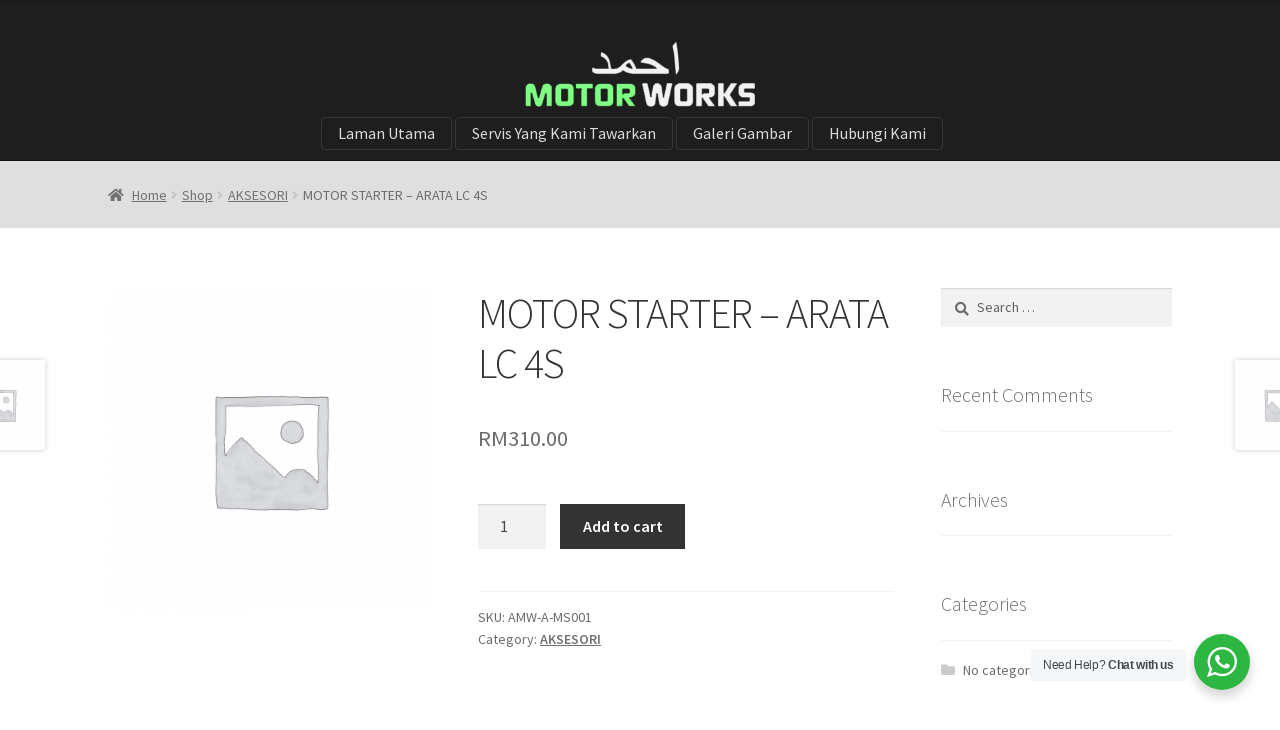

--- FILE ---
content_type: text/html; charset=UTF-8
request_url: https://ahmadmotorworks.my/shop/aksesori/arata-lc-4s/
body_size: 13197
content:
<!doctype html>
<html lang="en-US">
<head>
<meta charset="UTF-8">
<meta name="viewport" content="width=device-width, initial-scale=1">
<link rel="profile" href="http://gmpg.org/xfn/11">
<link rel="pingback" href="https://ahmadmotorworks.my/xmlrpc.php">

<title>MOTOR STARTER &#8211; ARATA  LC 4S &#8211; Ahmad Motorworks</title>
<meta name='robots' content='max-image-preview:large' />
<link rel='dns-prefetch' href='//fonts.googleapis.com' />
<link rel='dns-prefetch' href='//s.w.org' />
<link rel="alternate" type="application/rss+xml" title="Ahmad Motorworks &raquo; Feed" href="https://ahmadmotorworks.my/feed/" />
<link rel="alternate" type="application/rss+xml" title="Ahmad Motorworks &raquo; Comments Feed" href="https://ahmadmotorworks.my/comments/feed/" />
<link rel="alternate" type="application/rss+xml" title="Ahmad Motorworks &raquo; MOTOR STARTER &#8211; ARATA  LC 4S Comments Feed" href="https://ahmadmotorworks.my/shop/aksesori/arata-lc-4s/feed/" />
		<script>
			window._wpemojiSettings = {"baseUrl":"https:\/\/s.w.org\/images\/core\/emoji\/13.0.1\/72x72\/","ext":".png","svgUrl":"https:\/\/s.w.org\/images\/core\/emoji\/13.0.1\/svg\/","svgExt":".svg","source":{"concatemoji":"https:\/\/ahmadmotorworks.my\/wp-includes\/js\/wp-emoji-release.min.js?ver=5.7.14"}};
			!function(e,a,t){var n,r,o,i=a.createElement("canvas"),p=i.getContext&&i.getContext("2d");function s(e,t){var a=String.fromCharCode;p.clearRect(0,0,i.width,i.height),p.fillText(a.apply(this,e),0,0);e=i.toDataURL();return p.clearRect(0,0,i.width,i.height),p.fillText(a.apply(this,t),0,0),e===i.toDataURL()}function c(e){var t=a.createElement("script");t.src=e,t.defer=t.type="text/javascript",a.getElementsByTagName("head")[0].appendChild(t)}for(o=Array("flag","emoji"),t.supports={everything:!0,everythingExceptFlag:!0},r=0;r<o.length;r++)t.supports[o[r]]=function(e){if(!p||!p.fillText)return!1;switch(p.textBaseline="top",p.font="600 32px Arial",e){case"flag":return s([127987,65039,8205,9895,65039],[127987,65039,8203,9895,65039])?!1:!s([55356,56826,55356,56819],[55356,56826,8203,55356,56819])&&!s([55356,57332,56128,56423,56128,56418,56128,56421,56128,56430,56128,56423,56128,56447],[55356,57332,8203,56128,56423,8203,56128,56418,8203,56128,56421,8203,56128,56430,8203,56128,56423,8203,56128,56447]);case"emoji":return!s([55357,56424,8205,55356,57212],[55357,56424,8203,55356,57212])}return!1}(o[r]),t.supports.everything=t.supports.everything&&t.supports[o[r]],"flag"!==o[r]&&(t.supports.everythingExceptFlag=t.supports.everythingExceptFlag&&t.supports[o[r]]);t.supports.everythingExceptFlag=t.supports.everythingExceptFlag&&!t.supports.flag,t.DOMReady=!1,t.readyCallback=function(){t.DOMReady=!0},t.supports.everything||(n=function(){t.readyCallback()},a.addEventListener?(a.addEventListener("DOMContentLoaded",n,!1),e.addEventListener("load",n,!1)):(e.attachEvent("onload",n),a.attachEvent("onreadystatechange",function(){"complete"===a.readyState&&t.readyCallback()})),(n=t.source||{}).concatemoji?c(n.concatemoji):n.wpemoji&&n.twemoji&&(c(n.twemoji),c(n.wpemoji)))}(window,document,window._wpemojiSettings);
		</script>
		<style>
img.wp-smiley,
img.emoji {
	display: inline !important;
	border: none !important;
	box-shadow: none !important;
	height: 1em !important;
	width: 1em !important;
	margin: 0 .07em !important;
	vertical-align: -0.1em !important;
	background: none !important;
	padding: 0 !important;
}
</style>
	<link rel='stylesheet' id='wp-block-library-css'  href='https://ahmadmotorworks.my/wp-includes/css/dist/block-library/style.min.css?ver=5.7.14' media='all' />
<link rel='stylesheet' id='wp-block-library-theme-css'  href='https://ahmadmotorworks.my/wp-includes/css/dist/block-library/theme.min.css?ver=5.7.14' media='all' />
<link rel='stylesheet' id='wc-block-vendors-style-css'  href='https://ahmadmotorworks.my/wp-content/plugins/woocommerce/packages/woocommerce-blocks/build/vendors-style.css?ver=4.4.3' media='all' />
<link rel='stylesheet' id='wc-block-style-css'  href='https://ahmadmotorworks.my/wp-content/plugins/woocommerce/packages/woocommerce-blocks/build/style.css?ver=4.4.3' media='all' />
<link rel='stylesheet' id='wp-components-css'  href='https://ahmadmotorworks.my/wp-includes/css/dist/components/style.min.css?ver=5.7.14' media='all' />
<link rel='stylesheet' id='wp-block-editor-css'  href='https://ahmadmotorworks.my/wp-includes/css/dist/block-editor/style.min.css?ver=5.7.14' media='all' />
<link rel='stylesheet' id='wp-nux-css'  href='https://ahmadmotorworks.my/wp-includes/css/dist/nux/style.min.css?ver=5.7.14' media='all' />
<link rel='stylesheet' id='wp-editor-css'  href='https://ahmadmotorworks.my/wp-includes/css/dist/editor/style.min.css?ver=5.7.14' media='all' />
<link rel='stylesheet' id='nta_whatsapp-style-css-css'  href='https://ahmadmotorworks.my/wp-content/plugins/whatsapp-for-wordpress/dist/blocks.style.build.css?ver=5.7.14' media='all' />
<link rel='stylesheet' id='storefront-gutenberg-blocks-css'  href='https://ahmadmotorworks.my/wp-content/themes/storefront/assets/css/base/gutenberg-blocks.css?ver=3.5.0' media='all' />
<style id='storefront-gutenberg-blocks-inline-css'>

				.wp-block-button__link:not(.has-text-color) {
					color: #333333;
				}

				.wp-block-button__link:not(.has-text-color):hover,
				.wp-block-button__link:not(.has-text-color):focus,
				.wp-block-button__link:not(.has-text-color):active {
					color: #333333;
				}

				.wp-block-button__link:not(.has-background) {
					background-color: #eeeeee;
				}

				.wp-block-button__link:not(.has-background):hover,
				.wp-block-button__link:not(.has-background):focus,
				.wp-block-button__link:not(.has-background):active {
					border-color: #d5d5d5;
					background-color: #d5d5d5;
				}

				.wp-block-quote footer,
				.wp-block-quote cite,
				.wp-block-quote__citation {
					color: #6d6d6d;
				}

				.wp-block-pullquote cite,
				.wp-block-pullquote footer,
				.wp-block-pullquote__citation {
					color: #6d6d6d;
				}

				.wp-block-image figcaption {
					color: #6d6d6d;
				}

				.wp-block-separator.is-style-dots::before {
					color: #333333;
				}

				.wp-block-file a.wp-block-file__button {
					color: #333333;
					background-color: #eeeeee;
					border-color: #eeeeee;
				}

				.wp-block-file a.wp-block-file__button:hover,
				.wp-block-file a.wp-block-file__button:focus,
				.wp-block-file a.wp-block-file__button:active {
					color: #333333;
					background-color: #d5d5d5;
				}

				.wp-block-code,
				.wp-block-preformatted pre {
					color: #6d6d6d;
				}

				.wp-block-table:not( .has-background ):not( .is-style-stripes ) tbody tr:nth-child(2n) td {
					background-color: #fdfdfd;
				}

				.wp-block-cover .wp-block-cover__inner-container h1:not(.has-text-color),
				.wp-block-cover .wp-block-cover__inner-container h2:not(.has-text-color),
				.wp-block-cover .wp-block-cover__inner-container h3:not(.has-text-color),
				.wp-block-cover .wp-block-cover__inner-container h4:not(.has-text-color),
				.wp-block-cover .wp-block-cover__inner-container h5:not(.has-text-color),
				.wp-block-cover .wp-block-cover__inner-container h6:not(.has-text-color) {
					color: #000000;
				}

				.wc-block-components-price-slider__range-input-progress,
				.rtl .wc-block-components-price-slider__range-input-progress {
					--range-color: #96588a;
				}

				/* Target only IE11 */
				@media all and (-ms-high-contrast: none), (-ms-high-contrast: active) {
					.wc-block-components-price-slider__range-input-progress {
						background: #96588a;
					}
				}

				.wc-block-components-button:not(.is-link) {
					background-color: #333333;
					color: #ffffff;
				}

				.wc-block-components-button:not(.is-link):hover,
				.wc-block-components-button:not(.is-link):focus,
				.wc-block-components-button:not(.is-link):active {
					background-color: #1a1a1a;
					color: #ffffff;
				}

				.wc-block-components-button:not(.is-link):disabled {
					background-color: #333333;
					color: #ffffff;
				}

				.wc-block-cart__submit-container {
					background-color: #ffffff;
				}

				.wc-block-cart__submit-container::before {
					color: rgba(220,220,220,0.5);
				}

				.wc-block-components-order-summary-item__quantity {
					background-color: #ffffff;
					border-color: #6d6d6d;
					box-shadow: 0 0 0 2px #ffffff;
					color: #6d6d6d;
				}
			
</style>
<link rel='stylesheet' id='photoswipe-css'  href='https://ahmadmotorworks.my/wp-content/plugins/woocommerce/assets/css/photoswipe/photoswipe.min.css?ver=5.1.0' media='all' />
<link rel='stylesheet' id='photoswipe-default-skin-css'  href='https://ahmadmotorworks.my/wp-content/plugins/woocommerce/assets/css/photoswipe/default-skin/default-skin.min.css?ver=5.1.0' media='all' />
<style id='woocommerce-inline-inline-css'>
.woocommerce form .form-row .required { visibility: visible; }
</style>
<link rel='stylesheet' id='magnific-popup-au-css'  href='https://ahmadmotorworks.my/wp-content/plugins/youtube-channel/assets/lib/magnific-popup/magnific-popup.min.css?ver=3.0.12.1' media='all' />
<link rel='stylesheet' id='youtube-channel-css'  href='https://ahmadmotorworks.my/wp-content/plugins/youtube-channel/assets/css/youtube-channel.css?ver=3.0.12.1' media='all' />
<link rel='stylesheet' id='storefront-icons-css'  href='https://ahmadmotorworks.my/wp-content/themes/storefront/assets/css/base/icons.css?ver=3.5.0' media='all' />
<link rel='stylesheet' id='storefront-fonts-css'  href='https://fonts.googleapis.com/css?family=Source+Sans+Pro%3A400%2C300%2C300italic%2C400italic%2C600%2C700%2C900&#038;subset=latin%2Clatin-ext&#038;ver=3.5.0' media='all' />
<link rel='stylesheet' id='nta-css-popup-css'  href='https://ahmadmotorworks.my/wp-content/plugins/whatsapp-for-wordpress/assets/css/style.css?ver=5.7.14' media='all' />
<link rel='stylesheet' id='storefront-style-css'  href='https://ahmadmotorworks.my/wp-content/themes/storefront/style.css?ver=3.5.0' media='all' />
<style id='storefront-style-inline-css'>

			.main-navigation ul li a,
			.site-title a,
			ul.menu li a,
			.site-branding h1 a,
			button.menu-toggle,
			button.menu-toggle:hover,
			.handheld-navigation .dropdown-toggle {
				color: #dbdbdb;
			}

			button.menu-toggle,
			button.menu-toggle:hover {
				border-color: #dbdbdb;
			}

			.main-navigation ul li a:hover,
			.main-navigation ul li:hover > a,
			.site-title a:hover,
			.site-header ul.menu li.current-menu-item > a {
				color: #ffffff;
			}

			table:not( .has-background ) th {
				background-color: #f8f8f8;
			}

			table:not( .has-background ) tbody td {
				background-color: #fdfdfd;
			}

			table:not( .has-background ) tbody tr:nth-child(2n) td,
			fieldset,
			fieldset legend {
				background-color: #fbfbfb;
			}

			.site-header,
			.secondary-navigation ul ul,
			.main-navigation ul.menu > li.menu-item-has-children:after,
			.secondary-navigation ul.menu ul,
			.storefront-handheld-footer-bar,
			.storefront-handheld-footer-bar ul li > a,
			.storefront-handheld-footer-bar ul li.search .site-search,
			button.menu-toggle,
			button.menu-toggle:hover {
				background-color: #1e1e1e;
			}

			p.site-description,
			.site-header,
			.storefront-handheld-footer-bar {
				color: #e0e0e0;
			}

			button.menu-toggle:after,
			button.menu-toggle:before,
			button.menu-toggle span:before {
				background-color: #dbdbdb;
			}

			h1, h2, h3, h4, h5, h6, .wc-block-grid__product-title {
				color: #333333;
			}

			.widget h1 {
				border-bottom-color: #333333;
			}

			body,
			.secondary-navigation a {
				color: #6d6d6d;
			}

			.widget-area .widget a,
			.hentry .entry-header .posted-on a,
			.hentry .entry-header .post-author a,
			.hentry .entry-header .post-comments a,
			.hentry .entry-header .byline a {
				color: #727272;
			}

			a {
				color: #96588a;
			}

			a:focus,
			button:focus,
			.button.alt:focus,
			input:focus,
			textarea:focus,
			input[type="button"]:focus,
			input[type="reset"]:focus,
			input[type="submit"]:focus,
			input[type="email"]:focus,
			input[type="tel"]:focus,
			input[type="url"]:focus,
			input[type="password"]:focus,
			input[type="search"]:focus {
				outline-color: #96588a;
			}

			button, input[type="button"], input[type="reset"], input[type="submit"], .button, .widget a.button {
				background-color: #eeeeee;
				border-color: #eeeeee;
				color: #333333;
			}

			button:hover, input[type="button"]:hover, input[type="reset"]:hover, input[type="submit"]:hover, .button:hover, .widget a.button:hover {
				background-color: #d5d5d5;
				border-color: #d5d5d5;
				color: #333333;
			}

			button.alt, input[type="button"].alt, input[type="reset"].alt, input[type="submit"].alt, .button.alt, .widget-area .widget a.button.alt {
				background-color: #333333;
				border-color: #333333;
				color: #ffffff;
			}

			button.alt:hover, input[type="button"].alt:hover, input[type="reset"].alt:hover, input[type="submit"].alt:hover, .button.alt:hover, .widget-area .widget a.button.alt:hover {
				background-color: #1a1a1a;
				border-color: #1a1a1a;
				color: #ffffff;
			}

			.pagination .page-numbers li .page-numbers.current {
				background-color: #e6e6e6;
				color: #636363;
			}

			#comments .comment-list .comment-content .comment-text {
				background-color: #f8f8f8;
			}

			.site-footer {
				background-color: #1e1e1e;
				color: #ededed;
			}

			.site-footer a:not(.button):not(.components-button) {
				color: #dbdbdb;
			}

			.site-footer .storefront-handheld-footer-bar a:not(.button):not(.components-button) {
				color: #dbdbdb;
			}

			.site-footer h1, .site-footer h2, .site-footer h3, .site-footer h4, .site-footer h5, .site-footer h6, .site-footer .widget .widget-title, .site-footer .widget .widgettitle {
				color: #eaeaea;
			}

			.page-template-template-homepage.has-post-thumbnail .type-page.has-post-thumbnail .entry-title {
				color: #000000;
			}

			.page-template-template-homepage.has-post-thumbnail .type-page.has-post-thumbnail .entry-content {
				color: #000000;
			}

			@media screen and ( min-width: 768px ) {
				.secondary-navigation ul.menu a:hover {
					color: #f9f9f9;
				}

				.secondary-navigation ul.menu a {
					color: #e0e0e0;
				}

				.main-navigation ul.menu ul.sub-menu,
				.main-navigation ul.nav-menu ul.children {
					background-color: #0f0f0f;
				}

				.site-header {
					border-bottom-color: #0f0f0f;
				}
			}
</style>
<link rel='stylesheet' id='storefront-woocommerce-style-css'  href='https://ahmadmotorworks.my/wp-content/themes/storefront/assets/css/woocommerce/woocommerce.css?ver=3.5.0' media='all' />
<style id='storefront-woocommerce-style-inline-css'>
@font-face {
				font-family: star;
				src: url(https://ahmadmotorworks.my/wp-content/plugins/woocommerce/assets/fonts//star.eot);
				src:
					url(https://ahmadmotorworks.my/wp-content/plugins/woocommerce/assets/fonts//star.eot?#iefix) format("embedded-opentype"),
					url(https://ahmadmotorworks.my/wp-content/plugins/woocommerce/assets/fonts//star.woff) format("woff"),
					url(https://ahmadmotorworks.my/wp-content/plugins/woocommerce/assets/fonts//star.ttf) format("truetype"),
					url(https://ahmadmotorworks.my/wp-content/plugins/woocommerce/assets/fonts//star.svg#star) format("svg");
				font-weight: 400;
				font-style: normal;
			}
			@font-face {
				font-family: WooCommerce;
				src: url(https://ahmadmotorworks.my/wp-content/plugins/woocommerce/assets/fonts//WooCommerce.eot);
				src:
					url(https://ahmadmotorworks.my/wp-content/plugins/woocommerce/assets/fonts//WooCommerce.eot?#iefix) format("embedded-opentype"),
					url(https://ahmadmotorworks.my/wp-content/plugins/woocommerce/assets/fonts//WooCommerce.woff) format("woff"),
					url(https://ahmadmotorworks.my/wp-content/plugins/woocommerce/assets/fonts//WooCommerce.ttf) format("truetype"),
					url(https://ahmadmotorworks.my/wp-content/plugins/woocommerce/assets/fonts//WooCommerce.svg#WooCommerce) format("svg");
				font-weight: 400;
				font-style: normal;
			}

			a.cart-contents,
			.site-header-cart .widget_shopping_cart a {
				color: #dbdbdb;
			}

			a.cart-contents:hover,
			.site-header-cart .widget_shopping_cart a:hover,
			.site-header-cart:hover > li > a {
				color: #ffffff;
			}

			table.cart td.product-remove,
			table.cart td.actions {
				border-top-color: #ffffff;
			}

			.storefront-handheld-footer-bar ul li.cart .count {
				background-color: #dbdbdb;
				color: #1e1e1e;
				border-color: #1e1e1e;
			}

			.woocommerce-tabs ul.tabs li.active a,
			ul.products li.product .price,
			.onsale,
			.wc-block-grid__product-onsale,
			.widget_search form:before,
			.widget_product_search form:before {
				color: #6d6d6d;
			}

			.woocommerce-breadcrumb a,
			a.woocommerce-review-link,
			.product_meta a {
				color: #727272;
			}

			.wc-block-grid__product-onsale,
			.onsale {
				border-color: #6d6d6d;
			}

			.star-rating span:before,
			.quantity .plus, .quantity .minus,
			p.stars a:hover:after,
			p.stars a:after,
			.star-rating span:before,
			#payment .payment_methods li input[type=radio]:first-child:checked+label:before {
				color: #96588a;
			}

			.widget_price_filter .ui-slider .ui-slider-range,
			.widget_price_filter .ui-slider .ui-slider-handle {
				background-color: #96588a;
			}

			.order_details {
				background-color: #f8f8f8;
			}

			.order_details > li {
				border-bottom: 1px dotted #e3e3e3;
			}

			.order_details:before,
			.order_details:after {
				background: -webkit-linear-gradient(transparent 0,transparent 0),-webkit-linear-gradient(135deg,#f8f8f8 33.33%,transparent 33.33%),-webkit-linear-gradient(45deg,#f8f8f8 33.33%,transparent 33.33%)
			}

			#order_review {
				background-color: #ffffff;
			}

			#payment .payment_methods > li .payment_box,
			#payment .place-order {
				background-color: #fafafa;
			}

			#payment .payment_methods > li:not(.woocommerce-notice) {
				background-color: #f5f5f5;
			}

			#payment .payment_methods > li:not(.woocommerce-notice):hover {
				background-color: #f0f0f0;
			}

			.woocommerce-pagination .page-numbers li .page-numbers.current {
				background-color: #e6e6e6;
				color: #636363;
			}

			.wc-block-grid__product-onsale,
			.onsale,
			.woocommerce-pagination .page-numbers li .page-numbers:not(.current) {
				color: #6d6d6d;
			}

			p.stars a:before,
			p.stars a:hover~a:before,
			p.stars.selected a.active~a:before {
				color: #6d6d6d;
			}

			p.stars.selected a.active:before,
			p.stars:hover a:before,
			p.stars.selected a:not(.active):before,
			p.stars.selected a.active:before {
				color: #96588a;
			}

			.single-product div.product .woocommerce-product-gallery .woocommerce-product-gallery__trigger {
				background-color: #eeeeee;
				color: #333333;
			}

			.single-product div.product .woocommerce-product-gallery .woocommerce-product-gallery__trigger:hover {
				background-color: #d5d5d5;
				border-color: #d5d5d5;
				color: #333333;
			}

			.button.added_to_cart:focus,
			.button.wc-forward:focus {
				outline-color: #96588a;
			}

			.added_to_cart,
			.site-header-cart .widget_shopping_cart a.button,
			.wc-block-grid__products .wc-block-grid__product .wp-block-button__link {
				background-color: #eeeeee;
				border-color: #eeeeee;
				color: #333333;
			}

			.added_to_cart:hover,
			.site-header-cart .widget_shopping_cart a.button:hover,
			.wc-block-grid__products .wc-block-grid__product .wp-block-button__link:hover {
				background-color: #d5d5d5;
				border-color: #d5d5d5;
				color: #333333;
			}

			.added_to_cart.alt, .added_to_cart, .widget a.button.checkout {
				background-color: #333333;
				border-color: #333333;
				color: #ffffff;
			}

			.added_to_cart.alt:hover, .added_to_cart:hover, .widget a.button.checkout:hover {
				background-color: #1a1a1a;
				border-color: #1a1a1a;
				color: #ffffff;
			}

			.button.loading {
				color: #eeeeee;
			}

			.button.loading:hover {
				background-color: #eeeeee;
			}

			.button.loading:after {
				color: #333333;
			}

			@media screen and ( min-width: 768px ) {
				.site-header-cart .widget_shopping_cart,
				.site-header .product_list_widget li .quantity {
					color: #e0e0e0;
				}

				.site-header-cart .widget_shopping_cart .buttons,
				.site-header-cart .widget_shopping_cart .total {
					background-color: #141414;
				}

				.site-header-cart .widget_shopping_cart {
					background-color: #0f0f0f;
				}
			}
				.storefront-product-pagination a {
					color: #6d6d6d;
					background-color: #ffffff;
				}
				.storefront-sticky-add-to-cart {
					color: #6d6d6d;
					background-color: #ffffff;
				}

				.storefront-sticky-add-to-cart a:not(.button) {
					color: #dbdbdb;
				}
</style>
<link rel='stylesheet' id='storefront-child-style-css'  href='https://ahmadmotorworks.my/wp-content/themes/storefront-child-theme-master/style.css?ver=99.1.2' media='all' />
<script src='https://ahmadmotorworks.my/wp-includes/js/jquery/jquery.min.js?ver=3.5.1' id='jquery-core-js'></script>
<script src='https://ahmadmotorworks.my/wp-includes/js/jquery/jquery-migrate.min.js?ver=3.3.2' id='jquery-migrate-js'></script>
<script id='nta-js-popup-js-extra'>
var ntawaAjax = {"url":"https:\/\/ahmadmotorworks.my\/wp-admin\/admin-ajax.php"};
</script>
<script src='https://ahmadmotorworks.my/wp-content/plugins/whatsapp-for-wordpress/assets/js/main.js?ver=5.7.14' id='nta-js-popup-js'></script>
<link rel="https://api.w.org/" href="https://ahmadmotorworks.my/wp-json/" /><link rel="alternate" type="application/json" href="https://ahmadmotorworks.my/wp-json/wp/v2/product/497" /><link rel="EditURI" type="application/rsd+xml" title="RSD" href="https://ahmadmotorworks.my/xmlrpc.php?rsd" />
<link rel="wlwmanifest" type="application/wlwmanifest+xml" href="https://ahmadmotorworks.my/wp-includes/wlwmanifest.xml" /> 
<meta name="generator" content="WordPress 5.7.14" />
<meta name="generator" content="WooCommerce 5.1.0" />
<link rel="canonical" href="https://ahmadmotorworks.my/shop/aksesori/arata-lc-4s/" />
<link rel='shortlink' href='https://ahmadmotorworks.my/?p=497' />
<link rel="alternate" type="application/json+oembed" href="https://ahmadmotorworks.my/wp-json/oembed/1.0/embed?url=https%3A%2F%2Fahmadmotorworks.my%2Fshop%2Faksesori%2Farata-lc-4s%2F" />
<link rel="alternate" type="text/xml+oembed" href="https://ahmadmotorworks.my/wp-json/oembed/1.0/embed?url=https%3A%2F%2Fahmadmotorworks.my%2Fshop%2Faksesori%2Farata-lc-4s%2F&#038;format=xml" />
	<noscript><style>.woocommerce-product-gallery{ opacity: 1 !important; }</style></noscript>
	<style>.recentcomments a{display:inline !important;padding:0 !important;margin:0 !important;}</style>        <style>
            .wa__stt_offline{
                pointer-events: none;
            }

            .wa__button_text_only_me .wa__btn_txt{
                padding-top: 16px !important;
                padding-bottom: 15px !important;
            }

            .wa__popup_content_item .wa__cs_img_wrap{
                width: 48px;
                height: 48px;
            }

            .wa__popup_chat_box .wa__popup_heading{
                background: #2db742;
            }

            .wa__btn_popup .wa__btn_popup_icon{
                background: #2db742;
            }

            .wa__popup_chat_box .wa__stt{
                border-left: 2px solid  #2db742;
            }

            .wa__popup_chat_box .wa__popup_heading .wa__popup_title{
                color: #fff;
            }

            .wa__popup_chat_box .wa__popup_heading .wa__popup_intro{
                color: #fff;
                opacity: 0.8;
            }

            .wa__popup_chat_box .wa__popup_heading .wa__popup_intro strong{

            }

            
        </style>

        <link rel="icon" href="https://ahmadmotorworks.my/wp-content/uploads/2021/03/cropped-ahmad-motorworks-favicon-32x32.png" sizes="32x32" />
<link rel="icon" href="https://ahmadmotorworks.my/wp-content/uploads/2021/03/cropped-ahmad-motorworks-favicon-192x192.png" sizes="192x192" />
<link rel="apple-touch-icon" href="https://ahmadmotorworks.my/wp-content/uploads/2021/03/cropped-ahmad-motorworks-favicon-180x180.png" />
<meta name="msapplication-TileImage" content="https://ahmadmotorworks.my/wp-content/uploads/2021/03/cropped-ahmad-motorworks-favicon-270x270.png" />
		<style id="wp-custom-css">
			.storefront-breadcrumb {
	background: #dfdfdf;
}

.site-header-cart .cart-contents {
display: none;
}

.storefront-primary-navigation {
/* 	border-top: 1px solid #393939; */
}

.site-info {
    padding: 0 0;
}

.site-header ul.menu li.current-menu-item > a {
	color: #80ff85;
}

.page-template-template-homepage .entry-header h1 {
	display: none;
}

.page-template-template-homepage:not(.has-post-thumbnail) .site-main {
	    padding-top: 0px;
}

.page-template-template-homepage .type-page {
	padding-top: 0;
}

.site-footer {
	text-align: center;
	    padding: 1.6em 0 1.6em;
}

p {
	font-size:17px;
}

a:focus,
.focus a {
	outline: none !important;
}

.site-info {
	border-top: 1px solid #353535;
}

.footer-widgets {
		padding-top: 10px;
}

.youtube_channel .ytc_link>p {
	display:none;
}

.site-footer .widget .widget-title {
	font-weight: 500;
}

.page-template-template-homepage .type-page {
	padding-bottom: 0;
}

.page-template-template-homepage .entry-content {
	max-width: 56.099467em;
}

.site-footer {
	background-image: url("https://ahmadmotorworks.my/wp-content/uploads/2021/04/ahmad-motorworks-footer.jpg");
background-position: center;
    background-repeat: no-repeat;
    background-size: cover;
}		</style>
		</head>

<body class="product-template-default single single-product postid-497 wp-custom-logo wp-embed-responsive theme-storefront woocommerce woocommerce-page woocommerce-no-js storefront-align-wide right-sidebar woocommerce-active">



<div id="page" class="hfeed site">
	
	<header id="masthead" class="site-header" role="banner" style="">

		<div class="col-full">		<a class="skip-link screen-reader-text" href="#site-navigation">Skip to navigation</a>
		<a class="skip-link screen-reader-text" href="#content">Skip to content</a>
				<div class="site-branding">
			<a href="https://ahmadmotorworks.my/" class="custom-logo-link" rel="home"><img width="340" height="96" src="https://ahmadmotorworks.my/wp-content/uploads/2021/03/ahmad-motorworks-malaysia-cheras-logo.png" class="custom-logo" alt="Ahmad Motorworks" srcset="https://ahmadmotorworks.my/wp-content/uploads/2021/03/ahmad-motorworks-malaysia-cheras-logo.png 340w, https://ahmadmotorworks.my/wp-content/uploads/2021/03/ahmad-motorworks-malaysia-cheras-logo-300x85.png 300w" sizes="(max-width: 340px) 100vw, 340px" /></a>		</div>
					<div class="site-search" style="display:none">
				<div class="widget woocommerce widget_product_search"><form role="search" method="get" class="woocommerce-product-search" action="https://ahmadmotorworks.my/">
	<label class="screen-reader-text" for="woocommerce-product-search-field-0">Search for:</label>
	<input type="search" id="woocommerce-product-search-field-0" class="search-field" placeholder="Search products&hellip;" value="" name="s" />
	<button type="submit" value="Search">Search</button>
	<input type="hidden" name="post_type" value="product" />
</form>
</div>			</div>
			</div><div class="storefront-primary-navigation"><div class="col-full">		<nav id="site-navigation" class="main-navigation" role="navigation" aria-label="Primary Navigation">
		<button class="menu-toggle" aria-controls="site-navigation" aria-expanded="false"><span>Menu</span></button>
			<div class="primary-navigation"><ul id="menu-main-menu" class="menu"><li id="menu-item-53" class="menu-item menu-item-type-post_type menu-item-object-page menu-item-home menu-item-53"><a href="https://ahmadmotorworks.my/">Laman Utama</a></li>
<li id="menu-item-117" class="menu-item menu-item-type-post_type menu-item-object-page menu-item-117"><a href="https://ahmadmotorworks.my/servis-kami/">Servis Yang Kami Tawarkan</a></li>
<li id="menu-item-302" class="menu-item menu-item-type-post_type menu-item-object-page menu-item-302"><a href="https://ahmadmotorworks.my/galeri-gambar-ahmad-motorworks/">Galeri Gambar</a></li>
<li id="menu-item-116" class="menu-item menu-item-type-post_type menu-item-object-page menu-item-116"><a href="https://ahmadmotorworks.my/hubungi-kami/">Hubungi Kami</a></li>
</ul></div><div class="handheld-navigation"><ul id="menu-mobile-menu" class="menu"><li id="menu-item-54" class="menu-item menu-item-type-post_type menu-item-object-page menu-item-home menu-item-54"><a href="https://ahmadmotorworks.my/">Laman Utama</a></li>
<li id="menu-item-340" class="menu-item menu-item-type-post_type menu-item-object-page menu-item-340"><a href="https://ahmadmotorworks.my/servis-kami/">Servis Yang Kami Tawarkan</a></li>
<li id="menu-item-341" class="menu-item menu-item-type-post_type menu-item-object-page menu-item-341"><a href="https://ahmadmotorworks.my/galeri-gambar-ahmad-motorworks/">Galeri Gambar</a></li>
<li id="menu-item-342" class="menu-item menu-item-type-post_type menu-item-object-page menu-item-342"><a href="https://ahmadmotorworks.my/hubungi-kami/">Hubungi Kami</a></li>
</ul></div>		</nav><!-- #site-navigation -->
				<ul id="site-header-cart" class="site-header-cart menu">
			<li class="">
							<a class="cart-contents" href="https://ahmadmotorworks.my/cart/" title="View your shopping cart">
								<span class="woocommerce-Price-amount amount"><span class="woocommerce-Price-currencySymbol">&#082;&#077;</span>0.00</span> <span class="count">0 items</span>
			</a>
					</li>
			<li>
				<div class="widget woocommerce widget_shopping_cart"><div class="widget_shopping_cart_content"></div></div>			</li>
		</ul>
			</div></div>
	</header><!-- #masthead -->

	<div class="storefront-breadcrumb"><div class="col-full"><nav class="woocommerce-breadcrumb"><a href="https://ahmadmotorworks.my">Home</a><span class="breadcrumb-separator"> / </span><a href="https://ahmadmotorworks.my/shop/">Shop</a><span class="breadcrumb-separator"> / </span><a href="https://ahmadmotorworks.my/product-category/aksesori/">AKSESORI</a><span class="breadcrumb-separator"> / </span>MOTOR STARTER &#8211; ARATA  LC 4S</nav></div></div>
	<div id="content" class="site-content" tabindex="-1">
		<div class="col-full">

		<div class="woocommerce"></div>
			<div id="primary" class="content-area">
			<main id="main" class="site-main" role="main">
		
					
			<div class="woocommerce-notices-wrapper"></div><div id="product-497" class="product type-product post-497 status-publish first instock product_cat-aksesori shipping-taxable purchasable product-type-simple">

	<div class="woocommerce-product-gallery woocommerce-product-gallery--without-images woocommerce-product-gallery--columns-4 images" data-columns="4" style="opacity: 0; transition: opacity .25s ease-in-out;">
	<figure class="woocommerce-product-gallery__wrapper">
		<div class="woocommerce-product-gallery__image--placeholder"><img src="https://ahmadmotorworks.my/wp-content/uploads/woocommerce-placeholder-416x416.png" alt="Awaiting product image" class="wp-post-image" /></div>	</figure>
</div>

	<div class="summary entry-summary">
		<h1 class="product_title entry-title">MOTOR STARTER &#8211; ARATA  LC 4S</h1><p class="price"><span class="woocommerce-Price-amount amount"><bdi><span class="woocommerce-Price-currencySymbol">&#82;&#77;</span>310.00</bdi></span></p>

	
	<form class="cart" action="https://ahmadmotorworks.my/shop/aksesori/arata-lc-4s/" method="post" enctype='multipart/form-data'>
		
			<div class="quantity">
				<label class="screen-reader-text" for="quantity_69238bafbd405">MOTOR STARTER - ARATA  LC 4S quantity</label>
		<input
			type="number"
			id="quantity_69238bafbd405"
			class="input-text qty text"
			step="1"
			min="1"
			max=""
			name="quantity"
			value="1"
			title="Qty"
			size="4"
			placeholder=""
			inputmode="numeric" />
			</div>
	
		<button type="submit" name="add-to-cart" value="497" class="single_add_to_cart_button button alt">Add to cart</button>

			</form>

	
<div class="product_meta">

	
	
		<span class="sku_wrapper">SKU: <span class="sku">AMW-A-MS001</span></span>

	
	<span class="posted_in">Category: <a href="https://ahmadmotorworks.my/product-category/aksesori/" rel="tag">AKSESORI</a></span>
	
	
</div>
	</div>

	
	<div class="woocommerce-tabs wc-tabs-wrapper">
		<ul class="tabs wc-tabs" role="tablist">
							<li class="reviews_tab" id="tab-title-reviews" role="tab" aria-controls="tab-reviews">
					<a href="#tab-reviews">
						Reviews (0)					</a>
				</li>
					</ul>
					<div class="woocommerce-Tabs-panel woocommerce-Tabs-panel--reviews panel entry-content wc-tab" id="tab-reviews" role="tabpanel" aria-labelledby="tab-title-reviews">
				<div id="reviews" class="woocommerce-Reviews">
	<div id="comments">
		<h2 class="woocommerce-Reviews-title">
			Reviews		</h2>

					<p class="woocommerce-noreviews">There are no reviews yet.</p>
			</div>

			<div id="review_form_wrapper">
			<div id="review_form">
					<div id="respond" class="comment-respond">
		<span id="reply-title" class="comment-reply-title">Be the first to review &ldquo;MOTOR STARTER &#8211; ARATA  LC 4S&rdquo; <small><a rel="nofollow" id="cancel-comment-reply-link" href="/shop/aksesori/arata-lc-4s/#respond" style="display:none;">Cancel reply</a></small></span><form action="https://ahmadmotorworks.my/wp-comments-post.php" method="post" id="commentform" class="comment-form" novalidate><p class="comment-notes"><span id="email-notes">Your email address will not be published.</span> Required fields are marked <span class="required">*</span></p><div class="comment-form-rating"><label for="rating">Your rating&nbsp;<span class="required">*</span></label><select name="rating" id="rating" required>
						<option value="">Rate&hellip;</option>
						<option value="5">Perfect</option>
						<option value="4">Good</option>
						<option value="3">Average</option>
						<option value="2">Not that bad</option>
						<option value="1">Very poor</option>
					</select></div><p class="comment-form-comment"><label for="comment">Your review&nbsp;<span class="required">*</span></label><textarea id="comment" name="comment" cols="45" rows="8" required></textarea></p><p class="comment-form-author"><label for="author">Name&nbsp;<span class="required">*</span></label><input id="author" name="author" type="text" value="" size="30" required /></p>
<p class="comment-form-email"><label for="email">Email&nbsp;<span class="required">*</span></label><input id="email" name="email" type="email" value="" size="30" required /></p>
<p class="comment-form-cookies-consent"><input id="wp-comment-cookies-consent" name="wp-comment-cookies-consent" type="checkbox" value="yes" /> <label for="wp-comment-cookies-consent">Save my name, email, and website in this browser for the next time I comment.</label></p>
<p class="form-submit"><input name="submit" type="submit" id="submit" class="submit" value="Submit" /> <input type='hidden' name='comment_post_ID' value='497' id='comment_post_ID' />
<input type='hidden' name='comment_parent' id='comment_parent' value='0' />
</p></form>	</div><!-- #respond -->
				</div>
		</div>
	
	<div class="clear"></div>
</div>
			</div>
		
			</div>


	<section class="related products">

					<h2>Related products</h2>
				
		<ul class="products columns-3">

			
					<li class="product type-product post-431 status-publish first outofstock product_cat-aksesori shipping-taxable purchasable product-type-simple">
	<a href="https://ahmadmotorworks.my/shop/aksesori/4t-estremo-fully-synthetic-10-50/" class="woocommerce-LoopProduct-link woocommerce-loop-product__link"><img width="324" height="324" src="https://ahmadmotorworks.my/wp-content/uploads/woocommerce-placeholder-324x324.png" class="woocommerce-placeholder wp-post-image" alt="Placeholder" loading="lazy" srcset="https://ahmadmotorworks.my/wp-content/uploads/woocommerce-placeholder-324x324.png 324w, https://ahmadmotorworks.my/wp-content/uploads/woocommerce-placeholder-100x100.png 100w, https://ahmadmotorworks.my/wp-content/uploads/woocommerce-placeholder-416x416.png 416w, https://ahmadmotorworks.my/wp-content/uploads/woocommerce-placeholder-300x300.png 300w, https://ahmadmotorworks.my/wp-content/uploads/woocommerce-placeholder-1024x1024.png 1024w, https://ahmadmotorworks.my/wp-content/uploads/woocommerce-placeholder-150x150.png 150w, https://ahmadmotorworks.my/wp-content/uploads/woocommerce-placeholder-768x768.png 768w, https://ahmadmotorworks.my/wp-content/uploads/woocommerce-placeholder.png 1200w" sizes="(max-width: 324px) 100vw, 324px" /><h2 class="woocommerce-loop-product__title">4T ESTREMO FULLY SYNTHETIC 10/50</h2>
	<span class="price"><span class="woocommerce-Price-amount amount"><bdi><span class="woocommerce-Price-currencySymbol">&#82;&#77;</span>80.00</bdi></span></span>
</a><a href="https://ahmadmotorworks.my/shop/aksesori/4t-estremo-fully-synthetic-10-50/" data-quantity="1" class="button product_type_simple" data-product_id="431" data-product_sku="AMW-A-4T008" aria-label="Read more about &ldquo;4T ESTREMO FULLY SYNTHETIC 10/50&rdquo;" rel="nofollow">Read more</a></li>

			
					<li class="product type-product post-437 status-publish instock product_cat-aksesori shipping-taxable purchasable product-type-simple">
	<a href="https://ahmadmotorworks.my/shop/aksesori/bearing-tayar-suprimo-6301/" class="woocommerce-LoopProduct-link woocommerce-loop-product__link"><img width="324" height="324" src="https://ahmadmotorworks.my/wp-content/uploads/woocommerce-placeholder-324x324.png" class="woocommerce-placeholder wp-post-image" alt="Placeholder" loading="lazy" srcset="https://ahmadmotorworks.my/wp-content/uploads/woocommerce-placeholder-324x324.png 324w, https://ahmadmotorworks.my/wp-content/uploads/woocommerce-placeholder-100x100.png 100w, https://ahmadmotorworks.my/wp-content/uploads/woocommerce-placeholder-416x416.png 416w, https://ahmadmotorworks.my/wp-content/uploads/woocommerce-placeholder-300x300.png 300w, https://ahmadmotorworks.my/wp-content/uploads/woocommerce-placeholder-1024x1024.png 1024w, https://ahmadmotorworks.my/wp-content/uploads/woocommerce-placeholder-150x150.png 150w, https://ahmadmotorworks.my/wp-content/uploads/woocommerce-placeholder-768x768.png 768w, https://ahmadmotorworks.my/wp-content/uploads/woocommerce-placeholder.png 1200w" sizes="(max-width: 324px) 100vw, 324px" /><h2 class="woocommerce-loop-product__title">BEARING TAYAR SUPRIMO 6301</h2>
	<span class="price"><span class="woocommerce-Price-amount amount"><bdi><span class="woocommerce-Price-currencySymbol">&#82;&#77;</span>10.00</bdi></span></span>
</a><a href="?add-to-cart=437" data-quantity="1" class="button product_type_simple add_to_cart_button ajax_add_to_cart" data-product_id="437" data-product_sku="AMW-A-BT004" aria-label="Add &ldquo;BEARING TAYAR SUPRIMO 6301&rdquo; to your cart" rel="nofollow">Add to cart</a></li>

			
					<li class="product type-product post-440 status-publish last instock product_cat-aksesori shipping-taxable purchasable product-type-simple">
	<a href="https://ahmadmotorworks.my/shop/aksesori/bearing-tayar-suprimo-6002/" class="woocommerce-LoopProduct-link woocommerce-loop-product__link"><img width="324" height="324" src="https://ahmadmotorworks.my/wp-content/uploads/woocommerce-placeholder-324x324.png" class="woocommerce-placeholder wp-post-image" alt="Placeholder" loading="lazy" srcset="https://ahmadmotorworks.my/wp-content/uploads/woocommerce-placeholder-324x324.png 324w, https://ahmadmotorworks.my/wp-content/uploads/woocommerce-placeholder-100x100.png 100w, https://ahmadmotorworks.my/wp-content/uploads/woocommerce-placeholder-416x416.png 416w, https://ahmadmotorworks.my/wp-content/uploads/woocommerce-placeholder-300x300.png 300w, https://ahmadmotorworks.my/wp-content/uploads/woocommerce-placeholder-1024x1024.png 1024w, https://ahmadmotorworks.my/wp-content/uploads/woocommerce-placeholder-150x150.png 150w, https://ahmadmotorworks.my/wp-content/uploads/woocommerce-placeholder-768x768.png 768w, https://ahmadmotorworks.my/wp-content/uploads/woocommerce-placeholder.png 1200w" sizes="(max-width: 324px) 100vw, 324px" /><h2 class="woocommerce-loop-product__title">BEARING TAYAR SUPRIMO 6002</h2>
	<span class="price"><span class="woocommerce-Price-amount amount"><bdi><span class="woocommerce-Price-currencySymbol">&#82;&#77;</span>10.00</bdi></span></span>
</a><a href="?add-to-cart=440" data-quantity="1" class="button product_type_simple add_to_cart_button ajax_add_to_cart" data-product_id="440" data-product_sku="AMW-A-BT007" aria-label="Add &ldquo;BEARING TAYAR SUPRIMO 6002&rdquo; to your cart" rel="nofollow">Add to cart</a></li>

			
		</ul>

	</section>
			<nav class="storefront-product-pagination" aria-label="More products">
							<a href="https://ahmadmotorworks.my/shop/aksesori/m-mate-28mm/" rel="prev">
					<img width="324" height="324" src="https://ahmadmotorworks.my/wp-content/uploads/woocommerce-placeholder-324x324.png" class="woocommerce-placeholder wp-post-image" alt="Placeholder" loading="lazy" />					<span class="storefront-product-pagination__title">INTAKE - M-MATE 28MM</span>
				</a>
			
							<a href="https://ahmadmotorworks.my/shop/aksesori/yamaha-ori-lc-4s/" rel="next">
					<img width="324" height="324" src="https://ahmadmotorworks.my/wp-content/uploads/woocommerce-placeholder-324x324.png" class="woocommerce-placeholder wp-post-image" alt="Placeholder" loading="lazy" />					<span class="storefront-product-pagination__title">YAMAHA ORI LC 4S</span>
				</a>
					</nav><!-- .storefront-product-pagination -->
		</div>


		
				</main><!-- #main -->
		</div><!-- #primary -->

		
<div id="secondary" class="widget-area" role="complementary">
	<div id="search-2" class="widget widget_search"><form role="search" method="get" class="search-form" action="https://ahmadmotorworks.my/">
				<label>
					<span class="screen-reader-text">Search for:</span>
					<input type="search" class="search-field" placeholder="Search &hellip;" value="" name="s" />
				</label>
				<input type="submit" class="search-submit" value="Search" />
			</form></div><div id="recent-comments-2" class="widget widget_recent_comments"><span class="gamma widget-title">Recent Comments</span><ul id="recentcomments"></ul></div><div id="archives-2" class="widget widget_archive"><span class="gamma widget-title">Archives</span>
			<ul>
							</ul>

			</div><div id="categories-2" class="widget widget_categories"><span class="gamma widget-title">Categories</span>
			<ul>
				<li class="cat-item-none">No categories</li>			</ul>

			</div></div><!-- #secondary -->

	

		</div><!-- .col-full -->
	</div><!-- #content -->

	
	<footer id="colophon" class="site-footer" role="contentinfo">
		<div class="col-full">

							<div class="footer-widgets row-1 col-3 fix">
									<div class="block footer-widget-1">
						<div id="custom_html-2" class="widget_text widget widget_custom_html"><span class="gamma widget-title">Like dan Follow Facebook Kami</span><div class="textwidget custom-html-widget"><div id="fb-root"></div>
<script async defer crossorigin="anonymous" src="https://connect.facebook.net/en_US/sdk.js#xfbml=1&version=v10.0&appId=349446048413040" nonce="U1Eib4g9"></script>

<div class="fb-page" data-href="https://www.facebook.com/ahmadmotorworks/" data-width="" data-height="400px" data-small-header="false" data-adapt-container-width="false" data-hide-cover="false" data-show-facepile="false"><blockquote cite="https://www.facebook.com/ahmadmotorworks/" class="fb-xfbml-parse-ignore"><a href="https://www.facebook.com/ahmadmotorworks/">Ahmad Motorworks</a></blockquote></div></div></div>					</div>
											<div class="block footer-widget-2">
						<div id="custom_html-3" class="widget_text widget widget_custom_html"><span class="gamma widget-title">Subscribe Kami di Youtube!</span><div class="textwidget custom-html-widget"><script src="https://apis.google.com/js/platform.js"></script>

<div class="g-ytsubscribe" data-channelid="UCLM5TLsxaKbjVl0eDUZw6gA" data-layout="full" data-theme="dark" data-count="default"></div>
<br>
<a href="https://mail.ahmadmotorworks.my/webmail" class="button" style="margin-top:20px" target="_blank" rel="noopener">Webmail Login</a></div></div>					</div>
											<div class="block footer-widget-3">
						<div id="text-2" class="widget widget_text"><span class="gamma widget-title">Alamat &#038; Waze</span>			<div class="textwidget"><p><strong>Ahmad Motorworks Cheras (002519005-K)</strong>,<br />
No. D3-27G, Jalan Dutamas 3, Taman Dutamas, 43200 Cheras</p>
<p>Waze / Google Map : <strong><a href="https://showtheway.io/to/3.031728,101.761124?name=AMW%20CHERAS" target="_blank" rel="noreferrer noopener" data-type="URL" data-id="https://showtheway.io/to/3.031728,101.761124?name=AMW%20CHERAS">AMW Cheras</a></strong></p>
</div>
		</div>					</div>
									</div><!-- .footer-widgets.row-1 -->
				     <div class="site-info">
                           <br /> �� 2021 AHMAD MOTOR WORKS - <a href="https://ahmadmotorworks.my/">www.ahmadmotorworks.my</a> | All Rights Reserved.
		 	 </div><!-- .site-info -->
	 		<div class="storefront-handheld-footer-bar">
			<ul class="columns-3">
									<li class="my-account">
						<a href="https://ahmadmotorworks.my/my-account/">My Account</a>					</li>
									<li class="search">
						<a href="">Search</a>			<div class="site-search" style="display:none">
				<div class="widget woocommerce widget_product_search"><form role="search" method="get" class="woocommerce-product-search" action="https://ahmadmotorworks.my/">
	<label class="screen-reader-text" for="woocommerce-product-search-field-1">Search for:</label>
	<input type="search" id="woocommerce-product-search-field-1" class="search-field" placeholder="Search products&hellip;" value="" name="s" />
	<button type="submit" value="Search">Search</button>
	<input type="hidden" name="post_type" value="product" />
</form>
</div>			</div>
								</li>
									<li class="cart">
									<a class="footer-cart-contents" href="https://ahmadmotorworks.my/cart/">Cart				<span class="count">0</span>
			</a>
							</li>
							</ul>
		</div>
		
		</div><!-- .col-full -->
	</footer><!-- #colophon -->

				<section class="storefront-sticky-add-to-cart">
				<div class="col-full">
					<div class="storefront-sticky-add-to-cart__content">
						<img width="324" height="324" src="https://ahmadmotorworks.my/wp-content/uploads/woocommerce-placeholder-324x324.png" class="woocommerce-placeholder wp-post-image" alt="Placeholder" loading="lazy" />						<div class="storefront-sticky-add-to-cart__content-product-info">
							<span class="storefront-sticky-add-to-cart__content-title">You&#039;re viewing: <strong>MOTOR STARTER &#8211; ARATA  LC 4S</strong></span>
							<span class="storefront-sticky-add-to-cart__content-price"><span class="woocommerce-Price-amount amount"><span class="woocommerce-Price-currencySymbol">&#082;&#077;</span>310.00</span></span>
													</div>
						<a href="?add-to-cart=497" class="storefront-sticky-add-to-cart__content-button button alt" rel="nofollow">
							Add to cart						</a>
					</div>
				</div>
			</section><!-- .storefront-sticky-add-to-cart -->
		
</div><!-- #page -->

<!-- YouTube Channel 3 --><script type="text/javascript">function ytc_init_MPAU() {jQuery('.ytc-lightbox').magnificPopupAU({disableOn:320,type:'iframe',mainClass:'ytc-mfp-lightbox',removalDelay:160,preloader:false,fixedContentPos:false});}jQuery(window).on('load',function(){ytc_init_MPAU();});jQuery(document).ajaxComplete(function(){ytc_init_MPAU();});</script><script type="application/ld+json">{"@context":"https:\/\/schema.org\/","@graph":[{"@context":"https:\/\/schema.org\/","@type":"BreadcrumbList","itemListElement":[{"@type":"ListItem","position":1,"item":{"name":"Home","@id":"https:\/\/ahmadmotorworks.my"}},{"@type":"ListItem","position":2,"item":{"name":"Shop","@id":"https:\/\/ahmadmotorworks.my\/shop\/"}},{"@type":"ListItem","position":3,"item":{"name":"AKSESORI","@id":"https:\/\/ahmadmotorworks.my\/product-category\/aksesori\/"}},{"@type":"ListItem","position":4,"item":{"name":"MOTOR STARTER &amp;#8211; ARATA  LC 4S","@id":"https:\/\/ahmadmotorworks.my\/shop\/aksesori\/arata-lc-4s\/"}}]},{"@context":"https:\/\/schema.org\/","@type":"Product","@id":"https:\/\/ahmadmotorworks.my\/shop\/aksesori\/arata-lc-4s\/#product","name":"MOTOR STARTER - ARATA  LC 4S","url":"https:\/\/ahmadmotorworks.my\/shop\/aksesori\/arata-lc-4s\/","description":"","sku":"AMW-A-MS001","offers":[{"@type":"Offer","price":"310.00","priceValidUntil":"2026-12-31","priceSpecification":{"price":"310.00","priceCurrency":"MYR","valueAddedTaxIncluded":"false"},"priceCurrency":"MYR","availability":"http:\/\/schema.org\/InStock","url":"https:\/\/ahmadmotorworks.my\/shop\/aksesori\/arata-lc-4s\/","seller":{"@type":"Organization","name":"Ahmad Motorworks","url":"https:\/\/ahmadmotorworks.my"}}]}]}</script><div class="wa__btn_popup">
    <div class="wa__btn_popup_txt">Need Help? <strong>Chat with us</strong></div>
    <div class="wa__btn_popup_icon"></div>
</div>
<div class="wa__popup_chat_box">
    <div class="wa__popup_heading">
        <div class="wa__popup_title">Start a Conversation</div>
        <div class="wa__popup_intro">Hi! Click one of our member below to chat on <strong>Whatsapp</strong></a></div>
    </div>
    <!-- /.wa__popup_heading -->
    <div class="wa__popup_content wa__popup_content_left">
        <div class="wa__popup_notice">The team typically replies in a few minutes.</div>
        
                
        <div class="wa__popup_content_list">
            				<div class="wa__popup_content_item ">
				<a target="_blank" href="https://web.whatsapp.com/send?phone=60173055436&text=Hai Ahmad Motorworks, saya ada pertanyaan :)" class="wa__stt wa__stt_offline">
				    				        <div class="wa__popup_avatar">
				            <div class="wa__cs_img_wrap" style="background: url(https://ahmadmotorworks.my/wp-content/uploads/2021/03/ahmad-motorwork-malaysia-person.png) center center no-repeat; background-size: cover;"></div>
				                </div>
					        
                        <div class="wa__popup_txt">
                            <div class="wa__member_name">Ahmad Motorworks Admin</div>
                            <!-- /.wa__member_name -->
                            <div class="wa__member_duty">Dibuka Setiap Hari</div>
                            <!-- /.wa__member_duty -->
                                                        <div class="wa__member_status">
                                I will be back in 2:27                            </div>
                                                    </div>
                        <!-- /.wa__popup_txt -->
                    </a>
                </div>
            
        </div>
        <!-- /.wa__popup_content_list -->
    </div>
    <!-- /.wa__popup_content -->
</div>
<!-- /.wa__popup_chat_box -->
<div class="pswp" tabindex="-1" role="dialog" aria-hidden="true">
	<div class="pswp__bg"></div>
	<div class="pswp__scroll-wrap">
		<div class="pswp__container">
			<div class="pswp__item"></div>
			<div class="pswp__item"></div>
			<div class="pswp__item"></div>
		</div>
		<div class="pswp__ui pswp__ui--hidden">
			<div class="pswp__top-bar">
				<div class="pswp__counter"></div>
				<button class="pswp__button pswp__button--close" aria-label="Close (Esc)"></button>
				<button class="pswp__button pswp__button--share" aria-label="Share"></button>
				<button class="pswp__button pswp__button--fs" aria-label="Toggle fullscreen"></button>
				<button class="pswp__button pswp__button--zoom" aria-label="Zoom in/out"></button>
				<div class="pswp__preloader">
					<div class="pswp__preloader__icn">
						<div class="pswp__preloader__cut">
							<div class="pswp__preloader__donut"></div>
						</div>
					</div>
				</div>
			</div>
			<div class="pswp__share-modal pswp__share-modal--hidden pswp__single-tap">
				<div class="pswp__share-tooltip"></div>
			</div>
			<button class="pswp__button pswp__button--arrow--left" aria-label="Previous (arrow left)"></button>
			<button class="pswp__button pswp__button--arrow--right" aria-label="Next (arrow right)"></button>
			<div class="pswp__caption">
				<div class="pswp__caption__center"></div>
			</div>
		</div>
	</div>
</div>
	<script type="text/javascript">
		(function () {
			var c = document.body.className;
			c = c.replace(/woocommerce-no-js/, 'woocommerce-js');
			document.body.className = c;
		})();
	</script>
	<script src='https://ahmadmotorworks.my/wp-content/plugins/woocommerce/assets/js/jquery-blockui/jquery.blockUI.min.js?ver=2.70' id='jquery-blockui-js'></script>
<script id='wc-add-to-cart-js-extra'>
var wc_add_to_cart_params = {"ajax_url":"\/wp-admin\/admin-ajax.php","wc_ajax_url":"\/?wc-ajax=%%endpoint%%","i18n_view_cart":"View cart","cart_url":"https:\/\/ahmadmotorworks.my\/cart\/","is_cart":"","cart_redirect_after_add":"no"};
</script>
<script src='https://ahmadmotorworks.my/wp-content/plugins/woocommerce/assets/js/frontend/add-to-cart.min.js?ver=5.1.0' id='wc-add-to-cart-js'></script>
<script src='https://ahmadmotorworks.my/wp-content/plugins/woocommerce/assets/js/zoom/jquery.zoom.min.js?ver=1.7.21' id='zoom-js'></script>
<script src='https://ahmadmotorworks.my/wp-content/plugins/woocommerce/assets/js/flexslider/jquery.flexslider.min.js?ver=2.7.2' id='flexslider-js'></script>
<script src='https://ahmadmotorworks.my/wp-content/plugins/woocommerce/assets/js/photoswipe/photoswipe.min.js?ver=4.1.1' id='photoswipe-js'></script>
<script src='https://ahmadmotorworks.my/wp-content/plugins/woocommerce/assets/js/photoswipe/photoswipe-ui-default.min.js?ver=4.1.1' id='photoswipe-ui-default-js'></script>
<script id='wc-single-product-js-extra'>
var wc_single_product_params = {"i18n_required_rating_text":"Please select a rating","review_rating_required":"yes","flexslider":{"rtl":false,"animation":"slide","smoothHeight":true,"directionNav":false,"controlNav":"thumbnails","slideshow":false,"animationSpeed":500,"animationLoop":false,"allowOneSlide":false},"zoom_enabled":"1","zoom_options":[],"photoswipe_enabled":"1","photoswipe_options":{"shareEl":false,"closeOnScroll":false,"history":false,"hideAnimationDuration":0,"showAnimationDuration":0},"flexslider_enabled":"1"};
</script>
<script src='https://ahmadmotorworks.my/wp-content/plugins/woocommerce/assets/js/frontend/single-product.min.js?ver=5.1.0' id='wc-single-product-js'></script>
<script src='https://ahmadmotorworks.my/wp-content/plugins/woocommerce/assets/js/js-cookie/js.cookie.min.js?ver=2.1.4' id='js-cookie-js'></script>
<script id='woocommerce-js-extra'>
var woocommerce_params = {"ajax_url":"\/wp-admin\/admin-ajax.php","wc_ajax_url":"\/?wc-ajax=%%endpoint%%"};
</script>
<script src='https://ahmadmotorworks.my/wp-content/plugins/woocommerce/assets/js/frontend/woocommerce.min.js?ver=5.1.0' id='woocommerce-js'></script>
<script id='wc-cart-fragments-js-extra'>
var wc_cart_fragments_params = {"ajax_url":"\/wp-admin\/admin-ajax.php","wc_ajax_url":"\/?wc-ajax=%%endpoint%%","cart_hash_key":"wc_cart_hash_44208e39ddbf075e88e0d8242f4bad85","fragment_name":"wc_fragments_44208e39ddbf075e88e0d8242f4bad85","request_timeout":"5000"};
</script>
<script src='https://ahmadmotorworks.my/wp-content/plugins/woocommerce/assets/js/frontend/cart-fragments.min.js?ver=5.1.0' id='wc-cart-fragments-js'></script>
<script src='https://ahmadmotorworks.my/wp-content/plugins/youtube-channel/assets/lib/magnific-popup/jquery.magnific-popup.min.js?ver=3.0.12.1' id='magnific-popup-au-js'></script>
<script id='storefront-navigation-js-extra'>
var storefrontScreenReaderText = {"expand":"Expand child menu","collapse":"Collapse child menu"};
</script>
<script src='https://ahmadmotorworks.my/wp-content/themes/storefront/assets/js/navigation.min.js?ver=3.5.0' id='storefront-navigation-js'></script>
<script src='https://ahmadmotorworks.my/wp-content/themes/storefront/assets/js/skip-link-focus-fix.min.js?ver=20130115' id='storefront-skip-link-focus-fix-js'></script>
<script src='https://ahmadmotorworks.my/wp-includes/js/comment-reply.min.js?ver=5.7.14' id='comment-reply-js'></script>
<script src='https://ahmadmotorworks.my/wp-content/themes/storefront/assets/js/vendor/pep.min.js?ver=0.4.3' id='jquery-pep-js'></script>
<script src='https://ahmadmotorworks.my/wp-content/themes/storefront/assets/js/woocommerce/header-cart.min.js?ver=3.5.0' id='storefront-header-cart-js'></script>
<script src='https://ahmadmotorworks.my/wp-content/themes/storefront/assets/js/footer.min.js?ver=3.5.0' id='storefront-handheld-footer-bar-js'></script>
<script src='https://ahmadmotorworks.my/wp-includes/js/wp-embed.min.js?ver=5.7.14' id='wp-embed-js'></script>
<script id='storefront-sticky-add-to-cart-js-extra'>
var storefront_sticky_add_to_cart_params = {"trigger_class":"entry-summary"};
</script>
<script src='https://ahmadmotorworks.my/wp-content/themes/storefront/assets/js/sticky-add-to-cart.min.js?ver=3.5.0' id='storefront-sticky-add-to-cart-js'></script>
            <script type="text/javascript">
                function isMobile()
                {
                    return (/Android|webOS|iPhone|iPad|iPod|Windows Phone|IEMobile|Mobile|BlackBerry/i.test(navigator.userAgent) ); 
                }
                var elm = jQuery('a[href*="whatsapp.com"]');
                jQuery.each(elm, function(index, value){
                    var item = jQuery(value).attr('href');
                    if(item.indexOf('chat') != -1){
                        //nothing
                    } else if (item.indexOf('web') != -1 && isMobile()){
                        var itemLink = item;
                        var newLink = itemLink.replace('web', 'api');
                        jQuery(value).attr("href", newLink);
                    } else if (item.indexOf('api') != -1 && !isMobile()){
                        var itemLink = item;
                        var newLink = itemLink.replace('api', 'web');
                        jQuery(value).attr("href", newLink);
                    } 
                });
            </script>
            
<script defer src="https://static.cloudflareinsights.com/beacon.min.js/vcd15cbe7772f49c399c6a5babf22c1241717689176015" integrity="sha512-ZpsOmlRQV6y907TI0dKBHq9Md29nnaEIPlkf84rnaERnq6zvWvPUqr2ft8M1aS28oN72PdrCzSjY4U6VaAw1EQ==" data-cf-beacon='{"version":"2024.11.0","token":"9c498090c3b84f1cb36757005a4ff9d9","r":1,"server_timing":{"name":{"cfCacheStatus":true,"cfEdge":true,"cfExtPri":true,"cfL4":true,"cfOrigin":true,"cfSpeedBrain":true},"location_startswith":null}}' crossorigin="anonymous"></script>
</body>
</html>


--- FILE ---
content_type: text/html; charset=utf-8
request_url: https://accounts.google.com/o/oauth2/postmessageRelay?parent=https%3A%2F%2Fahmadmotorworks.my&jsh=m%3B%2F_%2Fscs%2Fabc-static%2F_%2Fjs%2Fk%3Dgapi.lb.en.W5qDlPExdtA.O%2Fd%3D1%2Frs%3DAHpOoo8JInlRP_yLzwScb00AozrrUS6gJg%2Fm%3D__features__
body_size: 161
content:
<!DOCTYPE html><html><head><title></title><meta http-equiv="content-type" content="text/html; charset=utf-8"><meta http-equiv="X-UA-Compatible" content="IE=edge"><meta name="viewport" content="width=device-width, initial-scale=1, minimum-scale=1, maximum-scale=1, user-scalable=0"><script src='https://ssl.gstatic.com/accounts/o/2580342461-postmessagerelay.js' nonce="cexN0i7VEa1_AUEbEFCHWw"></script></head><body><script type="text/javascript" src="https://apis.google.com/js/rpc:shindig_random.js?onload=init" nonce="cexN0i7VEa1_AUEbEFCHWw"></script></body></html>

--- FILE ---
content_type: text/css
request_url: https://ahmadmotorworks.my/wp-content/themes/storefront-child-theme-master/style.css?ver=99.1.2
body_size: 559
content:
/*
Theme Name:   	Storefront Child Theme
Theme URI:    	https://github.com/stuartduff/storefront-child-theme
Author:       	Stuart Duff
Author URI:     http://stuartduff.com
Template:     	storefront
Description:  	This is a blank child theme for WooThemes StoreFront theme
Version:      	99.1.2
License:      	GNU General Public License v2 or later
License URI:  	http://www.gnu.org/licenses/gpl-2.0.html
Text Domain:  	storefront
Tags:         	black, white, light, two-columns, left-sidebar, right-sidebar, responsive-layout, custom-background, custom-colors, custom-header, custom-menu, featured-images, full-width-template, threaded-comments, accessibility-ready
This theme, like WordPress, is licensed under the GPL.
Use it to make something cool, have fun, and share what you've learned with others.
Storefront is based on Underscores http://underscores.me/, (C) 2012-2014 Automattic, Inc.
Resetting and rebuilding styles have been helped along thanks to the fine work of
Eric Meyer http://meyerweb.com/eric/tools/css/reset/index.html
along with Nicolas Gallagher and Jonathan Neal http://necolas.github.com/normalize.css/
FontAwesome License: SIL Open Font License - http://scripts.sil.org/OFL
Images License: GNU General Public License v2 or later
*/
/*
 * Add your own custom css below this text.
 */


#colophon .storefront-handheld-footer-bar {

display: none;

}

@media (min-width: 768px){
    .site-header .site-branding img {
        margin:auto;
    }
    .woocommerce-active .site-header .site-branding {
        width: 100%;
        margin: auto;
    }
    .woocommerce-active .site-header .main-navigation {
        width: 100%;
        margin: auto;
        text-align: center;
    }
    .main-navigation ul.menu>li>a, .main-navigation ul.nav-menu>li>a {
        padding: 0.2em 1em;
        border: #50505085 solid 1px;
        border-radius: 4px;
        margin: 10px 0;
    }
    
}



